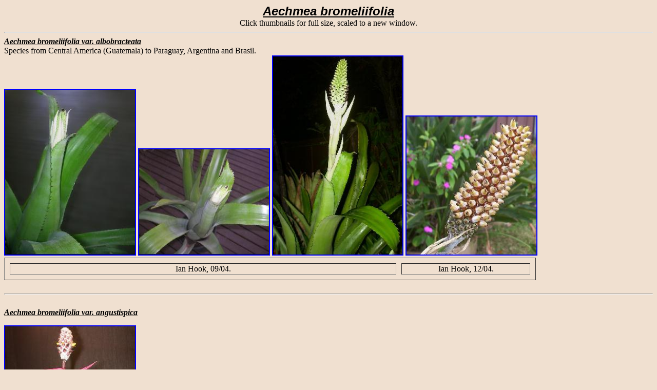

--- FILE ---
content_type: text/html
request_url: http://bromeliad.org.au/pictures/Aechmea/bromeliifolia.htm
body_size: 38521
content:
<!DOCTYPE HTML PUBLIC "-//W3C//DTD HTML 3.2//EN">
<HTML>
<HEAD>
<TITLE>Bromeliads in Australia - bromeliifolia</TITLE>
</HEAD>

<BODY BGCOLOR="#F0E0D0" TEXT="#000000" LINK="#0000FF" VLINK="#008000" ALINK="#FF0000">
<BASE TARGET="new">
<FONT SIZE="+2" FACE="Arial">

<CENTER><B><I><U>Aechmea bromeliifolia</U></I></B><BR></FONT>
Click thumbnails for full size, scaled to a new window.</CENTER><HR>

<B><I><U>Aechmea bromeliifolia var. albobracteata</U></I></B><BR>
Species from Central America (Guatemala) to Paraguay, Argentina and Brasil.<BR>

<A HREF="bromeliifolia_b.jpg"><IMG SRC="bromeliifoliab.jpg" WIDTH=20% BORDER=2></A>
<A HREF="bromeliifolia_d.jpg"><IMG SRC="bromeliifoliad.jpg" WIDTH=20% BORDER=2></A>
<A HREF="bromeliifolia_g.jpg"><IMG SRC="bromeliifoliag.jpg" WIDTH=20% BORDER=2></A>
<A HREF="bromeliifolia_h.jpg"><IMG SRC="bromeliifoliah.jpg" WIDTH=20% BORDER=2></A>
<Table cellspacing=10 width=82% BORDER=1><TR>
<TD width=75%><CENTER>Ian Hook, 09/04.</TD>
<TD width=25%><CENTER>Ian Hook, 12/04.</TD>
</TR></TABLE><BR><HR><BR>

<B><I><U>Aechmea bromeliifolia<I> var. </I>angustispica</U></I></B><P>
<A HREF="bromeliifoliaVangustispica_a.jpg"><IMG SRC="bromeliifoliaVangustispicaa.jpg" WIDTH=20% BORDER=2></A>
<Table cellspacing=10 width=21% BORDER=1><TR>
<TD width=100%><CENTER>Ian Hook 08/05.</TD>
</TR></TABLE><BR>

<HR><BR>

<B><I>Aechmea bromeliifolia</I> (Rudge) Baker, in Bentham & Hooker f., Gen. pl. 3: 664. 1883. by De Faria, Wendt & Brown in Bot Journ. Linn. Soc. 162: 10-18. 2010</B><BR>
(Butcher 2010 – the transfer of  <I>A. lagenaria</I> from synonymy under <I>A. lamarchei</I> to <I>A. bromeliifolia</I> seems a strange move simply because this is said to have floral bracts "membranaceis nec incrassatis" which is a factor not even addressed by these authors. The same non logic applies to their treatment of <I>A. lamarchei</I>!)
HERB epiphytic, rupicolous or terrestrial, 50.5-100 cm high.<BR>
ROSETTE funnelform or tubular, with 15-20 leaves.<BR>
LEAF SHEATHS 13.5-34.5 x 4-15.5 cm, elliptic to narrow-elliptic.<BR>
LEAF BLADES 26.5-85.5 x 3-8 cm,	linear or lanceolate, apex obtuse or acute, apiculate, margins serrate or sparsely serrate.<BR>
INFLORESCENCE with spike 4.5-13 x 2-4 cm;<BR>
peduncle 40.5-90 cm long, white lanate;<BR>
peduncle bracts imbricate or subdense, erect or divergent toward the apex of the peduncle, entire, 8-17.5 x 1.5-2.5 cm, apex acuminate.<BR>
FLOWERS 1.4 - 1.6 cm long.<BR>
FLORAL BRACTS 8-11 x 14-16 mm, depressed ovate, shorter than the sepals, coriaceous, white lanate, apex truncate or truncate-emarginate, muticous.<BR>
SEPALS 5-8 x 5-7 mm, symmetric to slightly asymmetric, connate to the middle, white lanuginose, apex emarginate, muticous.<BR>
PETALS 11-12 x 4-5 mm, spatulate, apex emarginate, erect or slightly divergent; fimbriate ligulae at distal end of the lateral folds.<BR>
STAMENS with filaments 6.5-8 mm long;<BR>
anthers 3-4 mm long.<BR>
STIGMA c. 1 mm long.<BR>
OVARY c. 4 mm long, bearing a short epigynous tube; ovules c. 0.5 mm long.<BR>
FRUITS greenish; seeds c. 4 mm long, pale brown.<P>

<B><I>Aechmea bromeliifolia</I> var. <I>bromeliifolia</I></B><BR>
Type: Guiana Francesa, s.d., Martin s.n. (Holotype BM! photo).<BR>
Basionym: <I>Tillandsia bromeliaefolia</I> Rudge, Pl. Guian. 32, t. 50. 1807.<BR>
= <I>Macrochordion bromeliifolia</I> (Rudge) Beer in L.B.Sm. & WJ.Kress, Phytologia 66(1): 77. 1989. H.E. Luther & E. Sieff, Selbyana 15(1): 65. 1994, pro syn.<BR>
= <I>Aechmea lagenaria</I> Mez, in Martius, Eichler & Urbain, Fl. Bras. 3(3): 372. 1892. Type: Brazil, viii.1884, Morren Hortus s. n. (Holotype LG! photo), syn. nov.<BR>
= <I>Aechmea bromeliifolia</I> var. <I>angustispica</I> Philcox, Kew Bull. 47(2): 268, 270. 1992. Type: Brazil, Bahia, 27.5 km south-east de Morro do Chapeu, on road to Mundo Novo, i.1977, Storr 145 (Holotype CEPEC!, Isotype K! photo), syn. nov.<BR>
Plus from S&D<BR>
<I>Bromelia melanantha</I> Ker, Bot. Reg. 9: pl. 766. 1824. Type. Trinidad, Lambert Hortus s n (n v), or by description and plate.<BR>
<I>Billbergia clavata</I> Lindley, Bot. Reg. 13: sub pl. 1068. 1827; nomen illegitimum, substitute for <I>Bromelia melanantha</I> Ker.<BR>
<I>Bromelia tinctoria</I> Martius in Spix & Martius, Reise in Brasilien 2: 554. 1828. Type. Contendas, Minas Gerais, Brazil, Martius s n (M, photo US), 1818.
<I>Tillandsia vestita</I> Willdenow ex Schultes filius in Roemer & Schultes, Syst. 7(2): 1228. 1830. Type. Para, Brazil, Hoffmannsegg s n (B).<BR>
<I>Billbergia tinctoria</I> (Martius) Martius ex Schultes filius in Roemer & Schultes, Syst. 7(2): 1256. 1830.<BR>
<I>Macrochordion tinctorium</I> (Martius) Vriese, Jaarb. Nederl. Maatsch. Tuinb. for 1853: 14. 1853.<BR>
<I>Aechmea melanacanta</I> Vriese, Tuinb.-Fl. 1: 356.1854.<BR>
<I>Macrochordium melananthum</I> (Ker) Beer, Bromel. 146. 1856.<BR>
<I>Macrochordium bromeliaefolium</I> (Rudge) Beer, Bromel. 146. 1856.<BR>
<I>Macrochordium pulchrum</I> Beer, Bromel. 147. 1856. Type. Paris Hortus s n (B, photo B 1192/30).<BR>
<I>Macrochordium strictum</I> Beer, Bromel. 147. 1856. Type. Beer Hortus s n (B ? n v), or description.<BR>
<I>Macrochordium macracanthum</I> Regel, Gartentlora 35: 297. 1886. Type. Brazil, Glaziou in Petrograd Hortus s n (LE ? n v), or description and plate.<BR>
<I>Aechmea conspicuiarmata</I> Baker, Handb. Bromel. 67. 1889; substitute name for <I>Macrochordium macracanthum</I> Regel, non <I>Aechmea macracantha</I> Brongniart ex LeBele, 1880.<BR>
<I>Aechmea macroneottia</I> Baker, Handb. Bromel. 68. 1889. Type. Goias to Cuiaba, Central Brazil, Weddell s n (P).<BR>
<I>Aechmea tinctoria</I> (Martius) Mez, Mart. Fl. Bras. 3(3): 373. 1892.<BR>
<I>Aechmea pulchra</I> (Beer) Mez, Mart. Fl. Bras. 3(3): 374. 1892.<BR>
<I>Hoiriri bromeliaefolia</I> (Rudge) Kuntze, Rev. Gen. 3(3): 303. 1898.<BR>
<I>Nidularium macracanthum</I> Durand & Jackson, Ind. Kew Suppl. 1: 293. 1903; error for <I>Macrochordium macracanthum</I> Regel.<BR>
<I>Aechmea eriostachya</I> Ule, Bot. Jahrb. 42: 197. 1908. Type. Maracas, Bahia, Brazil, Ule 7028 (B, photo F 11312), Sep 1906.<BR>
<I>Aechmea ellipsoidea</I> Rusby, Mem. N. Y. Bot. Gard. 7: 212.1927. Type. Asunto, Sur Yungas, La Paz, Bolivia, 0. E. White 633 (NY).<BR>
<I>Aechmea bromeliifolia</I> var <I>renaudii</I> Mez, Pflanzenreich IV. 32: 166. 1935; nomen.<BR>
<I>Aechmea bromeliifotia</I> var <I>rubra</I> M. B. Foster, Bromel. Soc. Bull. 12: 34. 1962. Type. Conceicao, Minas Gerais, Brazil, Foster 629 (US), 12 Ju1 1940.<P>

LEAF SHEATHS with adaxial surface vinaceous or purpureous, abaxial surface green or sometimes reddish.<BR>
LEAF BLADES concolorous green or concolorous reddish, sometimes with abaxial surface reddish and adaxial surface green, margins serrate or sparsely serrate; spines black or sometimes reddish, 0.3-1 cm long.<BR>
INFLORESCENCE with peduncle vinaceous or dark purple; peduncle bracts pink.<BR>
FLORAL BRACTS vinaceous or purplish.<BR>
SEPALS green or yellow-greenish.<BR>
PETALS yellow or yellow-greenish.<P>

<B>Distribution and habitat:</B> <I>Aechmea bromeliifolia</I> var. <I>bromeliifolia</I> occurs from Central America (Mexico, Guatemala, El Salvador and Honduras), to northwest of South America (Guianas, Suriname, Trinidad and Tobago, Venezuela, Colombia, Peru, Bolivia) and Brazil (Maranhao, Ceara, Bahia, Minas Gerais, Sao Paulo, Tocantins, Goids, Mato Grosso, Amapa, Roraima, Pard, Amazonas and Rondonia states and in Distrito Federal (Fig. 6).<BR>
It grows at 140-1700 m altitude, in Amazonian <I>campinas</I> and <I>terra firme</I> forests, semi-deciduous forests, savannas (<I>cerrados</I>), rocky grasslands (<I>campos rupestres</I>) and <I>caatinga</I> vegetation.<BR>
<B>Conservation status:</B> Least Concern (IUCN, 2001).<BR>
<B>Notes:</B> With one of the widest geographical distributions within Bromelioideae, <I>A. bromeliifolia</I> var. <I>bromeliifolia</I> is the best represented taxon of the complex in herbarium collections. This taxon also presents an extensive list of synonyms. Here, we kept the 14 taxonomic synonyms considered by Smith & Downs (1979) and propose two more: <I>A. bromeliifolia</I> var. <I>angustispica</I> (see previous discussion) and <I>A. lagenaria</I> (a synonym of <I>A. lamarchei</I> prior to this study). This last is justified because <I>A. lagenaria</I> shows many typical characters of <I>A. bromeliifolia</I> (e.g. leaf spines > 3 mm and truncate floral bracts) that are not founded in <I>A. lamarchei</I>. Despite the great morphological variation of some vegetative structures (e.g. rosette and leaf shape), <I>A. bromeliifolia</I> var. <I>bromeliifolia</I> is delimited by a set of reproductive characters, including flowers 1.4-1.6 cm long, densely lanate, depressed ovate floral bracts, with truncate or truncate emarginate apices and yellow petals with fimbriate ligulae at the distal end of the lateral folds (Fig. 5B, C, E). This species also resembles <I>A. triangularis</I> in having leaf spines ≥ 3 cm, emarginate, symmetric to slightly asymmetric sepals, connate to the middle, and spatulate petals with emarginated apices (Fig. 5D, E).<P>

<B><I>Aechmea bromeliifolia</I> var. <I>albobracteata</I> Philcox, Ashingtonia 1(8): 92. 1974 (Fig. 10E, F)</B><BR>
Type: Brazil, Mato Grosso, 1 km E do km 264, estrada Xavantina-Cachimbo, 12°49'S, 51°46'W, 21.iii.1968, Philcox & Ferreira 4605 (Holotype K! photo).<BR>
LEAF SHEATHS with adaxial surface vinaceous or purpureous, abaxial surface green.<BR>
LEAF BLADES concolorous green, margins serrate; spines black, 3-6 mm long.<BR>
INFLORESCENCE with peduncle green; peduncle bracts white.<BR>
FLORAL BRACTS green.<BR>
SEPALS green.<BR>
PETALS yellow greenish.<BR>
<B>Distribution and habitat:</B> <I>Aechmea bromeliifolia</I> var. <I>albobracteata</I> occurs from Argentina and Paraguay to central, south and south-eastern Brazil, in Mato Grosso, Mato Grosso do Sul, Minas Gerais, Sao Paulo and Parana states (Fig. 6). It grows at 100-900 m altitude, in semi-deciduous forest, <I>cerrados</I> and <I>campos rupestres</I>.<BR>
Conservation status: Least Concern (IUCN, 2001).<BR>
<B>Notes:</B> In the taxonomic treatment for Aechmea subgenus <I>Macrochordion</I>, Smith & Downs (1979) disregarded the relevance of white peduncle bracts for the recognition of <I>A. bromeliifolia</I> var. <I>albobracteata</I>, and this type specimen was included in the list of examined material for <I>A. bromeliifolia</I> var. <I>bromeliifolia</I>. Almost all herbarium material listed as <I>A. bromeliifolia</I> var. <I>albobracteata</I> in this study was previously identified as var. <I>bromeliifolia</I>. In revising specimen identifications, besides the colour of the peduncle bracts, we also considered information about peduncle and floral bract coloration and the geographical origin of the specimen.<P>

<B><I>Aechmea bromeliifolia</I> (Rudge) Baker in Bentham & Hooker filius, Gen. Pl. 3: 664. 1883.</B><BR>
<I>Tillandsia bromeliaefolia</I> Rudge, Pl. Guian. 32, pl. 50. 1807.<BR>
<I>Bromelia melanantha</I> Ker, Bot. Reg. 9: pl. 766. 1824. Type. Trinidad, Lambert Hortus s n (n v), or by description and plate.<BR>
<I>Billbergia clavata</I> Lindley, Bot. Reg. 13: sub pl. 1068. 1827; nomen illegitimum, substitute for <I>Bromelia melanantha</I> Ker.<BR>
<I>Bromelia tinctoria</I> Martius in Spix & Martius, Reise in Brasilien 2: 554. 1828. Type. Contendas, Minas Gerais, Brazil, Martius s n (M, photo US), 1818.<BR>
<I>Tillandsia vestita</I> Willdenow ex Schultes filius in Roemer & Schultes, Syst. 7(2): 1228. 1830. Type. Para, Brazil, Hoffmannsegg s n (B).<BR>
<I>Billbergia tinctoria</I> (Martius) Martius ex Schultes filius in Roemer & Schultes, Syst. 7(2): 1256. 1830.<BR>
<I>Macrochordion tinctorium</I> (Martius) Vriese, Jaarb. Nederl. Maatsch. Tuinb. for 1853: 14. 1853.<BR>
<I>Aechmea melanacanta</I> Vriese, Tuinb.-Fl. 1: 356. 1854.<BR>
<I>Macrochordium melananthum</I> (Ker) Beer, Bromel. 146. 1856.<BR>
<I>Macrochordium bromeliaefolium</I> (Rudge) Beer, Bromel. 146. 1856.<BR>
<I>Macrochordium pulchrum</I> Beer, Bromel. 147. 1856. Type. Paris Hortus s n (B, photo B 1192/30).<BR>
<I>Macrochordium strictum</I> Beer, Bromel. 147. 1856. Type. Beer Hortus s n (B ? n v), or description.<BR>
<I>Macrochordium macracanthum</I> Regel, Gartentlora 35: 297. 1886. Type. Brazil, Glaziou in Petrograd Hortus s n (LE ? n v), or description and plate.<BR>
<I>Aechmea conspicuiarmata</I> Baker, Handb. Bromel. 67. 1889; substitute name for <I>Macrochordium macracanthum</I> Regel, non <I>Aechmea macracantha</I> Brongniart ex LeBele, 1880.<BR>
<I>Aechmea macroneottia</I> Baker, Handb. Bromel. 68. 1889. Type. Goias to Cuiaba, Central Brazil, Weddell s n (P).<BR>
<I>Aechmea tinctoria</I> (Martius) Mez, Mart. Fl. Bras. 3(3): 373. 1892.<BR>
<I>Aechmea pulchra</I> (Beer) Mez, Mart. Fl. Bras. 3(3): 374. 1892.<BR>
<I>Hoiriri bromeliaefolia</I> (Rudge) Kuntze, Rev. Gen. 3(3): 303. 1898.<BR>
<I>Nidularium macracanthum</I> Durand & Jackson, Ind. Kew Suppl. 1: 293. 1903; error for <I>Macrochordium macracanthum</I> Regel.<BR>
<I>Aechmea eriostachya</I> Ule, Bot. Jahrb. 42: 197. 1908. Type. Maracas, Bahia, Brazil, Ule 7028 (B, photo F 11312), Sep 1906.<BR>
<I>Aechmea ellipsoidea</I> Rusby, Mem. N. Y. Bot. Gard. 7: 212.1927. Type. Asunto, Sur Yungas, La Paz, Bolivia, 0. E. White 633 (NY).<BR>
<I>Aechmea bromeliifolia</I> var <I>renaudii</I> Mez, Pflanzenreich IV. 32: 166. 1935; nomen.<BR>
<I>Aechmea bromeliifotia</I> var <I>rubra</I> M. B. Foster, Bromel. Soc. Bull. 12: 34. 1962. Type. Conceicao, Minas Gerais, Brazil, Foster 629 (US), 12 Ju1 1940.<P>

Desc from S&D<BR>
<B>Plant</B> 7-9 dm high.<BR>
<B>Leaves</B> 12-20 in a tubular rosette, 6-12 dm long, covered with a membrane of white coalesced scales;<BR>
<B>Sheaths</B> ovate to elliptic-oblong, 1-3 dm long, usually much broader than the blade and very distinct, entire or with a few teeth toward the apex;<BR>
<B>Blades</B> ligulate, very variable, from acuminate to naturally rounded apiculate even on the same plant or rounded-emarginate by decay of the point, 4-9 cm wide, green or rarely red, concolorous, laxly serrate with antrorse spines to 1 cm long.<BR>
<B>Scape</B> erect, stout, densely white-lanate;<BR>
<B>Scape-bracts</B> lance-ovate, acute, entire, thin, densely and finely pale-lepidote, the upper ones densely imbricate, the lower sometimes a little shorter than the internodes.<BR>
<B>Inflorescence</B> simple, densely spicate, fertile throughout, ellipsoid or cylindric, to 15 cm long, 3-4 cm in diameter, densely white lanate with only the petals exposed at first.<BR>
<B>Floral bracts</B> broader than long, truncate, thick, coriaceous, 2-keeled, enfolding the ovary, much shorter than the sepals.<BR>
<B>Sepals</B> suborbicular, 7 mm long, coriaceous, equally short-connate;<BR>
<B>Petals</B> erect, oblong, emarginate, 15 mm long, greenish yellow, soon turning black, bearing 2 fimbriate scales well above the base;<BR>
<B>Ovary</B> tomentose; placentae apical; ovules long-caudate.<BR>
<B>Type.</B> Martin s n (holotype, BM; photo GH), French Guiana.<BR>
<B>Distribution.</B> Epiphytic, saxicolous, and terrestrial, from near sea level to 1585 m alt, Central America to Argentina.<BR>
GUATEMALA. Peten: Uaxactun, 1931, Bartlett 12338 (MICH); 12786 (MICH); Yaxha to Remate, Jun 1933, Lundell 4275 (MICH); Tikal, 1959, Lundell 15624 (LL, US); 16110 (LL, US). BRITISH HONDURAS. El Cayo: Mountain Pine Ridge, 7 May 1931, Bartlett 13053 (MICH). HONDURAS. Morazan: Las Mesas, 28 Feb 1947, L. 0. Williams & Molina 12122 (EAP, US). El Paraiso: Ojo de Agua, 27 Feb 1947, Standley 4720 (F). COLOMBIA. Magdalena: Pueblo Bello, Sierra Nevada de Santa Marta, Aug 1946, Foster & Smith 1465 (GH). Meta: Sierra Macarena, 25 Nov 1949, Philipson, Idrobo & Fernandez 1570(BM); 26 Dec 1949, Philipson & Idrobo 1948 (BM, US); Rio Guejar to Cano Gaupayita, Dec 1950. Idrobo & Schultes 779 (COL); Renjifo Massif, Sierra Macarena, 1950-51, Idrobo & Schultes 925 (COL, US). VENEZUELA. Distrito Federal: Caracas, Dec 1935, Pittier 13653 (US, VEN). Aragua. Colonia Tovar, 1854-55, Fendler 1352 (GH); Maracay, 1933, C. Vogl 1062 (M). Zulia: Machiques to Colon, 22 Aug 1967, Steyermark & Fernandez 99591 (VEN). Apure: San Camilo, 30 Mar 1968, Steyermark, Bunting & Blanco 101619 (VEN). Bolivar: Salto de Auraima, Rio Paragua, 10 Apr 1943, Killip 37339 (GH, US); Ptari-tepui, Nov 1944, Steyermark s n (GH); Salto Hacha, Rio Carrao, upper Rio Caroni, 6° 15' N, 62° 51' W, Mar 1954, Cardona 2890 (US); El Palmar, Sierra Imataca, 12 Dec 1960, Steyermark 87984 (NY, US, VEN); Miamo, Hato de Nuria, 25 Jan 1961, Steyermark 88852 (NY, US, VEN); km 147 south of El Dorado, 21 Dec 1970, Steyermark & Dunsterville 104194 (US, VEN). Amazonas: Cerro Cipapo (Paraque), 2 Feb 1949, Maguire & Politi 28786 (NY , US); Santa Cruz, Rio Atavi on Rio Atabapo, 9 Sep 1960, Foldats 3821 (VEN). TRINIDAD. Aripo, 8 Apr 1869, Trinidad Botanic Garden 2002 (TRIN); 12 Sep 1873, 698 (TRIN); Arima, Apr 1874, Kuntze 988 (NY, US); Carapichaima, 23 Mar 1892, Alexander s n (GH, TRIN); Balandra, St. Andrew, Mar 1922, Freeman s n (TRIN); Quare Reservoir, Valencia, 11 May 1933, Broadway s n (GH); Sangre Grande, 9 May 1955, Aitken & Downs s n (US). GUYANA. Schomburgk 1025 (K). Demerara: upper Demerara River, 1887, Jenman 4056 (BRG, K); 4153 (NY). Berbice: Maperma Creek, Corentyne River, Sep 1879, im Thurn s n (K). Essequibo, upper Mazaruni River: Kamakusa, 1922, Leng 385 (NY); Partang River mouth, 23 Jun 1960, Maguire 45905 (NY, US). SURINAME: Cottica, Lawa River, Versteeg 280 (U); upper Tapahoni River, Versteeg 607 (U); upper Gran River, Hulk 207 (U); upper Coppename River, Boon 1230 (U); Tafelberg, Geyskes 972 (U); Maguire 24276 (NY); upper Tangimama River, Mennega 487 (U); Wilhelmina Mountains, Stahel 7125 (U); Ju11963, Maguire et al 53996 (NY); 54258 (NY); 54333 (NY); 29 Aug 1963, Irwin et al 55153 (NY, US); Martin Cree, Maratakka River, Stahel & Gonggryp 231 (U); Wonotobo, Rombouts 103 (U); Paramaribo, 2 Oct 1948, Foster 2388 (US); Mapane Creek, Suriname River, 1953, Lindeman 4485 (U, US); 16 Jan 1961, Kramer & Hekking 2668 (U). FRENCH GUIANA. Poiteau s n (K); Mount Trois Pitons, Oldeman B-2622 (P). PERU. Huanuco: Rio Pachitea, Oct 1942, Sandeman 3473 (K). BOLIVIA. La Paz, Sur Yungas: San Bartolome, Calisaya, Ju11939, Krukoff 10248 (GH, NY). Santa Cruz, Chiquitos: Santiago, 3 Sep 1942, Cutler 7035 (GH). BRAZIL. Amazonas: Rio Xiborem, Luetzelburg 22013 (M); Manaus, 17 Apr 1963, Rodrigues & Coelho 13966 (INPA, US); 19 Dec 1966, Prance et al 3736 (NY); Rio Brancinho mouth, Rio Cuieras, Rio Negro basin, 29 Sep 1971, Prance et al 15038 (NY); Rio Cunhua, 6° 43' S, 66° 47' W, 28 Nov 1971, Prance et al 16471 (NY). Rondonia: Nova Vida to Porto Velho, 20 Sep 1962, Duarte 7028 (RB); Guajara-Mirim to Abuna, 5 Aug 1968, Prance et al 6799 (NY); Santa Barbara, Porto Velho to Cuiaba, 14 Aug 1968, Prance & Ramos 6931 (INPA, NY, US). Amapa: Porto Platon to Macapa, 18 Sep 1961, Pires, Rodrigues & Irvine 51090 (NY). Para: Rio Capim, 4 Jul1897 , Huber s n (MG); upper Rio Cupari, Rio Xingu to Rio Tapajos, Sep 1931, Krukoff 1222 (NY); Portel, Rio Pracajai, 27 Oct 1955, L. Williams & Silva 18252a (IAN); 16 Sep 1956, Froes 32724 (IAN); Serra do Cachimbo, 18 Dec 1956, Pires et al 6448 (IAN); Vigia, Mar 1957, Damasceno 1 (IAN); Breves, 1957, Pires & Silva 6683 (IAN); km 33 Para-Brasilia, 4 Dec 1959, Oliveira 214 (IAN); Ilha de Breu, 2° 37' S, 50° 38' W, 1965, Prance, Pennington & Silva 1409 (NY); Monte Dourado to Caracuru, Rio Jari, 11 Nov 1967, Oliveira 3594 (NY). Ceara: Jaquara, Serra de Araripe, 11 Feb 1935, Luetzelburg 26461 (M); Crato, 20 Oct 1958, Lima 58-3267 (IPA). Paraiba: Serra da Viracao, Luetzelburg s n (! Mez). Bahia: Toca da Onca, Jun 1915, Rose & Russell 20108 (US); Maracas, 19 Oct 1948, Foster 2465 (US). Minas Gerais: Caldas, 1869, Regnell III-1255 in part (US); III-1726 (B, S); Serra do Cipo, May 1933, Costa 34 (R); Conselheiro Matta-Rodeador, Jun 1934, Brade 13971 (RB); Ouro Branco, 28 Jul1937 , Castellanos s n (GH); Paraopeba, 10 Aug 1956, Heringer 5328 (UB, US); 10 Oct 1959, 9505 (UB, US); Carmo, Ituiutaba, 16 Sep 1956, Macedo 2591 (US); Gouveia, 11 Apr 1973, Anderson et al 8634 (NY, UB, US); Grao Mogul, 20 Feb 1969, 1rwin et al 23608 (NY, UB, US); Chapada dos Veadeiros, Mar 1969, Irwin et al 24634 (NY, UB, US); Sete Lagoas, 26 Aug 1969, J. B. Si/va 350 (IPEACO, US); Joaquim Felicio, 10 Mar 1970, Irwin et al 27369 (NY, UB, US). Goias: Filadelfia, Serra de Mamoneira, 5 Aug 1964, Prance & Silva 58571 (NY, US); Chapada dos Veadeiros, 14° S, 47' W, 22 Oct 1965, Irwin et al 9516 (NY, UB, US); Mar 1969, 24633 (NY, UB, US); 6 May 1966, Heringer 11096 (HB); 17 Mar 1973, Anderson 7347 (NY); Goias Velho, Serra Dourada, 10 May 1973, Anderson 10014 (NY , UB, US). Distrito Federal: Lagoa Paranoa, 17 Sep 1965, Irwin et al 8401 (NY); Brasilia, 1 Oct 1965, Irwin et al 8861 (NY, UB, US); 14 May 1966, 15835 (NY, UB, US). Mato Grosso: Sao Luiz de Caceres, Sep 1908, Hoehne in Rondon 383 (R); 439 (R); Sep 1911, 4723 (R); 4724 (R); Quia, 18 May 1894, Lindman A-3521-1/2 (S); Camizao, 24 Sep 1940, Foster 1090 (US); Sao Felix, 26 Ju11968, Richards 6523 (K, US); Base Camp, Xavantina to Cachimbo, 12° 49' S, 51° 46' W, 15 Dec 1967, Philcox, Vereira & Bertoldo 3538 (K); Mar 1968, Philcox & Fereira 4526 (K); 4605 (K). Sao Paulo: Campinas, 20 Jan 1875, Mosen 3929 (S); Pinheiros, Ju11885, Loefgren in G. & G. de S. Paulo 2590 (SP); Sao Paulo, 3 Feb 1929, L. B. Smith & Kuhlmann 1801 (F, GH); Aug 1939, Foster 342 (GH, US); sd, Kruse s n (SP); Pickel 4629 (SP); Itapura, 29 Sep 1940, Foster 1099 (GH, US); Padua Salles, 19 Ju11955, Handro 506 (SP, US); Brotas, 16 Jun 1961, Eiten et al 2956 (SP, US); Botucatu, 22 Dec 1970, Gottsberger 882 (US). Parana: Vila Velha, Ponta Grossa, 19 Dec 1903, Dusen 2799 (R); Serrinha, 22 Oct 1908, Dusen 7024 (S); Jaguariaiva, 26 Oct 1910, Dusen 10779 (S, US); 15 Aug 1914, 15446 (S); 18 Nov 1914, 16072 (GH, S, US); 27 Aug 1939, Foster 409 (GH, R, US); M. Kuhlmann s n (SP, US); Senges, 10 Sep 1959, Hatschbach 6318 (MBM, US); Guaratuba, 30 Jul 1972, Hatschbach 29834 (MBM, US). Santa Catarina: Itapiranga, 18 Oct 1964, L. B. Smith & Reitz 12690 (US). PARAGUAY. Cosme, Villa Rica to Caaguazu, Mar 1876, Balansa 706 (P); Rio Chololo, Cordillera de Peribebuy, 15 Sep 1883, Balansa 4748 (P); Pirapo, 6 Aug 1893, Lindman A-1893 (S); Riacho Negro, El Chaco, 14 Sep 1893, Lindman A-2155 (S); Villa Rica, 1929, Jorgensen 3961 (US). ARGENTINA. Corrientes, Ituzaingo: Puerto Mora, 11 Dec 1973, Krapovickas et al 24279 (CTES, US). Misiones: Posadas, 28 Nov 1907, Ekman 1211 (S); Iguazu, Jul 1942,  Perez Moreau s n (BA); 14 May 1951, Cabrera, Corte & Gebhard 179 (LP).<P>

<B>Local name.</B> Pina del monte (Peru); gravata, gravata de pau (Brazil).<P>


<B><I>Aechmea bromeliifolia</I> (Rudge) Baker var. <I>albobracteata</I> Philcox, Ashingtonia. 1(8): 92. Sept. 1974</B><BR>
A var. <I>bromeliifolia</I> scapi bracteis albis, foliis latissimis, nec longitrorsum plicatis, foliis interioribus manifeste erectis et cisterna efficientibus differt.<BR>
"Differs from type by :<BR>
Scape bracts white<BR>
Leaves very wide, not folded lengthwise, the inside ones clearly erect and forming a reservoir."<P>
<B>Type:</B> Philcox & Ferreira 4605 (K, holotype).Brazil. Mato Grosso: forest border with wet campo grassland, 1 km. E. of  km. 264, Xavantina to Cachimbo road, 21.3.1968.<P> 

My work with the Royal Society/Royal Geographic Society Expedition to Mato Grosso, Brazil in 1967-68 included collecting bromeliads to increase the living collections at Kew. The plant mentioned above was collected in reasonably dense wet forest and at the time I considered the scape bracts to be lacking in red pigmentation possibly due to the small amount of light available to the plant. After removal of the inflorescence for a dried herbarium specimen, the original plant was safely sent to Kew where it has been grown and propagated successfully in full light for the past five years. There has been no change in the colour of the bracts to resemble those of the typical variety and it is clearly taxonomically distinct. This fact, together with the appearance of the leaves which are flatter than in var. <I>bromeliifolia</I>, not becoming folded lengthwise and with the inner ones forming a distinct cistern, has decided me to describe this plant as representing a new variety.<P>

<B><I>Aechmea bromeliifolia</I> (Rudge) Baker var. <I>angustispica</I> Philcox , Kew Bull. 47: 268, 270. 1992.</B><BR>
A varietate typica foliis supra fuscioribus atroviridibus nitentibus lepidotis sed squamis nec coalitis nec superficiem totam obtegentibus, inflorescentia anguste conica floribus perflavis.post anthesin atris differt.<BR>
"Differs from type in :<BR>
<B>Leaves</B> upper surface brownish dark green, shiny lepidote<BR>
<B>Scales</B> not joined together, not totally covering the upper surface<BR>
<B>Inflorescence</B> narrow conical<BR>
<B>Flowers</B> pale all over, black after anthesis"<BR>
<B>Typus:</B> Brazil, Storr 145A (holotypus CEPEC; isotypus K).<BR>
<B>Leaves</B> 60- 90 cm long, up to 6.5 cm wide;<BR>
<B>Lamina</B> ligulate, widely channelled, laxly spinose with spines at maturity up to 1.2 cm long, antrorse, with main body of spine parallel to margin, sparsely verrucose above, dark green, glossy, scales not coalesced, denser beneath.<BR>
<B>Inflorescence</B> to 11 x 2 cm, narrowly conical.<BR>
<B>Scape bracts</B> bright pink.<BR>
<B>Inflorescence</B> bracts pale green, pink-tipped.<BR>
<B>Sepals</B> pale yellow.<BR>
<B>Petals</B> strong dark yellow, turning black after anthesis.<BR>
<B>Type:</B> Storr  145A (holotype CEPEC; isotype K)  BRAZIL. Bahia: 27.5 km SE of Morro do Chapeu on road to Mundo Novo, Jan. 1977.<P>

The above description was prepared from a specimen which flowered in the Royal Botanic Gardens, Kew, December 1979, and which is now deposited in the herbaria at CEPEC and Kew.<BR>

<B><I>Bromelia melanantha</I> Ker, Bot. Reg. 9: pl. 766. 1824. Type. Trinidad, Lambert Hortus s n (n v), or by description and plate.</B><BR>
Black flowered Bromelia<BR>
Hexandria Monogynia Nat. Ord. <I>Bromeliae</I>, Jussieu gen.49. Div. II. Germen inferum Bromelia Supra vol. 3. 203.<BR>
<I>B. melanantha</I>, ebracteata? foliis ligulato-oblongis caesiis spinanigra ciliatiacuspidato-obtusis, spica obeso-strobiliformi hexasticha? distanter laxata, verticillis trifloris alternis floribus rigidis fundo lana immerso, calyce trialato<P>

We were supplied with the plant for our drawing by Mr. Lambert, who received the seed of it from Trinidad.<BR>
Leaves many, radical, surrounding the crown of the roots in alternate order, ligularly oblong, a foot or more high, and more than two inches broad, blueish grey, slightly involute, obtuse, with a largish terminal spine, black like the others at the edge, which are cartilaginous, bowed upwards, and smaller, covered underneath with narrow close-set silvery white lines formed of minute scurfy scales, imbricately fascicled below and faintly purple at the inner side, outer ones generally more or less revolute, inner ones straighter, gradually higher, but all are overtopped by the flower-spike. Scape simple, cylindrical, scarcely thicker than the tube of a swan-quill, central, even with the leaves, white and woolly, upright, forming a club with the inflorescence, beset on all sides quite up to the spike by thin light brown membranous darker-nerved spathe-like longly lanceolate finely tapered loosely imbricated wideset flowerless bractes. Spike strobiliform, oblong, obtuse (two inches long or more?),twice the diameter of a man's thumb, disposed in six? widish-set rows, woolly; flowers bracteless? sessile, prejecting, about half an inch long, tubular, loosely arranged in whorls of threes, alternate in relation to a six-ranked order, immerged at the base in the wool of the scape. Germen short, with nearly the same circumference as the calyx, scariose, green, transparent, cylindrical, with three short vertical wings formed by its compressed taper-edged angles, marked with darker veins reticulately confluent at the base, many-seeded, white-woolled at the upper part; ovules in several-fold order, imbricated upwards, ovately oblong, fixed to the inner corners of the cell by a somewhat clubbed diaphonous thick succulent strophiola or umbilical pedicle. Calyx continuous with the germen, pale green, roundly three-cornered; leaflets three, thick, hard, fleshy, converging into a short tube and deeply imbricated at their sides, downy white on the outside. Petals 3, of a black purle colour, stiff, straight, erectly convergent, about a third longer than the calyx, with a linearly oblong involutely hollowed lamina truncately retuse and eroded at the top, and a broad short unguis of the same colour and crowned across the top on the inside by a curled fringe of the same colour. Stamens enclosed, upright, three alternate ones shorter, with filaments much shorter than the anther, and inserted at the top of the unguis, the three others with slenderer longer filaments inserted at the thickened summit of the germen; anthers linearly long, pale, turned inwards, upright, moveable, suspended by their back to the fine pointed top of the filament. Style upright, enclosed, of the colour of the filaments; stigmata three, widened into a lobular form, short, sooner or later united by twisting.<P>

From Mez 1935<BR>
Sepala libera.<BR>
+ Inflorescentia apice late obtusa => 126. <I>Ae. lagenaria</I><BR>
++ Inflorcscentia apicem versus attenuata.<BR>
Flores flavescenti-virentes; folia haud petiolata.<BR>
* Foliorum spinae 4mm vel ultra longae. => 127. <I>Ae. tinctoria</I>.<BR>
** Foliorum spinae 1 mm longae => 128. <I>Ae. pulchra</I>.<P>

<B>126. <I>Ae. lagenaria</I> Mez in Mart. Fl. Brasil. III. 3. (1892) 872.</B><BR>
<I>Macrochordium lagenarium</I> Morr. ex Mez, l. c.<BR>
Folia linearia, apice bene acuta et in mucronem angustatum, herbaceum desinentia, margine spinis atris maximis usque ad l mm longis dense armata, ad 0.8 m longa et 38 mm lata, haud vittata. vaginae scapales integerrimae. Inflorescentia submultiflora, simplicissima, perdense cylindrica spicata, apice rotundata, subellipsoidea, ad 55 mm longa et 30 mm diam. metiens; bracteis depresse reniformibus, apice truncatis, haud duplicimarginatis, perdense tomentosis, ad 4.5 mm longis et 10 mm latis, membrana-ceis nec incrassatis, subtus conspicue carinatis. Flores sessiles, 13 mm longi; sepalis liberis, inermibus, dense appresse albo-tomenteris, ad 5 mm longis, apice acutis, subsymmetricis. Petala citrina, apice emarginata, deflorata saturate castanea, ad 11 mm longa, 4 mm supra basin ligulata. Filamenta ser. II. cum petalis alte connata; antheris 3.5 mm longis. Ovarium albo-tomentellum, brevissimum; placentis loculis apice affixis; ovulis subpaucis, longe caudatis.<BR>
Brasilien: staat Bahia, ohne standortsangabe (Blanchet n. 1526). - In Kultur im Bot. Garten Berlin-Dahlem 1913.<P>

<B>127. <I>Ae. tinctoria</I> (Mart.) Mez in Mart. Fl. Brasil. III.3. (1892) 373, t. 23.</B><BR>
<I>Bromelia tinctoria</I> Mart. in Spix u. Martius, Reise in Brasilien II. (1828) 554 et in Linnaea V. (1830) 42.<BR>
<I>Billbergia tinctoria</I> Mart. in Roem. et Schult. Syst. VII. (1830) 1256.<BR>
<I>Aechmea bromeliifolia</I> Bak. Bromel. (1889) 67, e. p.<BR>
<I>Macrochordium macracanthum</I> Regel in Gartenfl. XXXV. (1886) 297, fig.37.<BR>
<I>Nidularium macracanthum</I> Ind. Kew. (nec! Regel) 1. Suppl. (1906) 293.<BR>
<I>Aechmea conspicuiarmata</I> Bak. Bromel. (1889) 67.<BR>
<I>Ae. bromeliifolia</I> var. <I>Renaudii</I> Hort. Paris.<BR>
Folia multa, late linearia, apice subtriangulo-acuta, margine spinis maximis ad 4 mm vel ultra longis armata, metralia, 80-100 mm lata, haud vittata. Vaginae scapales integerrimae. Inflorescentia submulti-vel multiflora, simplicissima perdense quaquaverse spicata, apicem versus attenuata, perdense albo-lanuginosa, usque ad 80 mm Ionga et 20 mm diam. metiens; bracteis depresse reniformibus, rotundato-truncatis, paullo duplicimarginatis, multo latioribus ac longis, vix incrassatis. Flores sessiles, 13 mm longi; sepalis liberis, inermibus, bracteas subaequantibus, paullo lanuginosis, ad 6 mm longis, apice emarginatis, subasymmetricis. Petala lutea, apice rotundata, medio Iigulata, mox. in colorem brunneum mutata, 11 mm longa. Filamenta ser. II. cum petalis alte connata; antheris vix 3 mm longis. Ovarium dense lanuginosum, brovissimum; placentis loculis apice affixis; ovulis paucis, caudatis.<BR>
Brasilien: Staat Sao Paulo, bei der Hauptstadt (Burchell n. 4765, Glaziou n. 14341, 16406); Staat Minas Geraes, ohne Standortsangabe (Martius), in der Serra do Picu (Schwacke n. 10557); Staat Matto Grosso (Spencer Moore n. 347). – Nicht  selten in Kultur. - Fig. 43.<P>

<B>128. <I>Ae. pulchra</I> (Beer) Mez in Mart. Fl. Brasil. III.3. (1892) 874; Chodat in Bult. Soc. Bot. Geneve nov. ser. VIII. (1916) 211, fig. 77.</B><BR>
<I>Macrochordium pulchrum</I> Beer, Bromel. (1857) 147.<BR>
<I>Billbergia tinctoria</I> Hort. Paris. (non alior.) ex Beer, l. c.<BR>
<I>Aechmca macroneottia</I> Bak. Bromel. (1889) 68.<BR>
<I>Ae. bromeliifolia</I> Bak. Bromel. (1889) 62 e.p.; Lindm. in Svensk. Akad. Handl. XXIV. n. 8 (1891) 28, t. 8, fig. 15-21.<BR>
Folia multa, linearia, apice subacuta vel acumine saepius abortivo rotundata, margine spinulis parvis vix 1 mm longis laxe praedita, ad 0.7 m longa et 40 mm lata, haud vittata, sueto colore vinoso-rubente picta. Vaginae scapales integerrimae. Inflorescentia multiflora, simplicissima, perdense quaquaverse spicata, apicem versus saepissime attenuata, ad 70 mm longa et 25 mm diam. metiens, dense albo-lanuginosa; bracteis subovatis, apice saepius minute mucronatis, duplicimarginatis, latioribus ac longis, valde incrassatis. Flores sessiles, 15 mm longi; sepalis liberis, inermibus, subglabris, 6 mm longis, apice rotundatis, perasymmetricis. Petala virenti-flava, mox in colorem badium mutata, alte ligulata. Filamenta ser. II. cum petalis alte connata; antheris 3 mm longis. Ovarium subglabrum, brevissimum; placentis loculis apice affixis; ovulis paucis, caudatis.<BR>
Brasilien: Staat Matto Grosso, bei Cuyaba (Weddell); Staat Minas Geraes, bei Caldas (Regnell III. n. 1726).<BR>
Paraguay: im Cordillerental Chololo (Balansa n.706, 4748).<BR>
Argentina: Misiones, bei Iguazu (Hauman n. 1086). - Bisweilen in Kultur, z. B. fruher im Bot. Garten Berlin-Dahlem 1887.<P>

<B>From Baker 1889</B><BR>
Subgenus 10. <I>MACROCHORDIUM</I> (De Vriese).<BR>
120. <I>Ae. BROMELIAEFOLIA</I> Baker in Benth. et Hook. fil. Gen. Plant. iii. 664.<BR>
<I>Tillandsia bromeliaefolia</I> Rudge, Guian. 82, t. 50.<BR>
<I>T. vestita</I>  Willd. ; Schultes fil. Syst. vii. 1228.<BR>
<I>Bromelia tinctoria</I>, Mart. Reise, Bras. ii. 554.<BR>
<I>B. melanantha</I> Ker in Bot. Reg. t. 766.<BR>
<I>Billbergia clavata</I> Lindl. in Bot. Reg. sub t. 1068.<BR>
<I>B. tinctoria</I> Mart. ; Schultes fiI. Syst. vii. 1256; Ann. Gand. iii. t. 56.<BR>
<I>Macrochordium tinctorium</I>, melananthum, bromeliaefolium, pulchrum, and strictum Beer, Brom. 145-148.<BR>
Leaves 12-20 in an utricular rosette, lorate from a large ovate base, 2-3 ft, long, 1.5 in. broad at the middle, moderately firm in texture, plain green on the face, white-lepidote  not banded on the back, narrowed to the point, the marginal prickles sometimes small and deltoid, sometimes larger and black. Peduncle 1-2 ft. long, erect, with many lanceolate ascending scariose bract-leaves, which are sometimes bright red, sometimes pale pale and greeenish white. Inflorescence a very dense or oblong or oblong-cylindrical spike 2-6 in. long, 1-1.5 in. diam.; flowers imbedded in white cottony tomentum; flower-bracts orbicular, uncoloured, 1/3 in. long, not at all mucronate, at first quite hidden in the tomentum. Ovary with calyx 1/3-1/2 in. long; sepals as long as the ovary, ovate, connivent, obtuse.  Petals lingulate, under 1/2 in. long, at first lemon-yellow, soon turning brownish black. Stamens a little longer than the sepals; anthers oblong, 1/8 in. long. Style-branches very short. Berry the size of a pea, containing 12-15 seeds.<BR>
Hab. Trinidad, Fendler 837! Prestoe! Venezuela, Fendler 1252! Moritz 450 ! French Guiana, Poiteau! British Guiana, Rudge, Richd. Schomburk 1025! Im Thurn! Jenman 4056! Para, Hoffmannsegg. Bahia and Minas Geraes, Burchell 4404! 4765! Glaziou 14341! Blanchet 1525! 2276! Regnell 1726! M. Lamarckii, M.D., is a form with narrower leaves, smaller prickles and larger flowers than the type; M. Renaudi, M.D., a robust form, with broad leaves, large black prickles and pale bract-leaves. The species has long been known in cultivation.<P>

<B>121. <I>Ae. CONSPICUIARMATA</I> Baker.</B><BR>
<I>Macrochordium macracanthum</I> Regel in Gartenfl. 1886, 297, fig. 37; Descr. Pl. Nov. fasc. x. 29.<BR>
Leaves about 20 in a utricular rosette, lanceolate from a large ovate base, 2 ft. long, 2 in. broad at the middle, plain green on the face, thinly white-lepidote on the back, narrowed  gradually to the point, the marginal prickles close, large, blackish, ascending. Peduncle stout, stiffly erect, floccose, 1/3 in. diam. at the top; lower bract-leaves green, upper red.<BR>
Head of flowers globose, under an inch in diam.; axis densely cottony; flower-bracts small, rigid, ovate, emarginate. Flowers under an inch long. Ovary globose; sepals ovate,  minutely mucronate.<BR>
Petals shortly protruded, bright yellow, soon changing to brown-black.<BR>
Hab. south Brazil. Introduced into cultivation lately by Dr. Glaziou. Flowered by Dr. Regel at St. Petersburg in 1886. May be an extreme form of Ae. bromeliaefolia.<P>

<B>Protologue</B><BR>
<I>Aechmea macroneottia</I> Baker, Handb. Bromel. 68. 1889. Type. Goias to Cuiaba, Central Brazil, Weddell s n (P).<BR>
122. <I>Ae. MACRONEOTTIA</I> Baker.<BR>
Leaves not seen. Peduncle 2-3 ft. long, with many large, scariose bract-leaves.<BR>
Inflorescence a dense oblong spike 4-5 in. long, 1.5 in. diam.;<BR>
flower-bracts white-lepidote, forming a globose nest 1/3 in. broad and deep.<BR>
Ovary globose;<BR>
sepals obtuse, not mucronate, 1/2 in. long.<BR>
Petals not seen.<BR>
Hab. central Brazil; between Goyaz and Cuyaba, Weddell! (Herb. Paris).<P>

<HR><CENTER><I>Updated 29/04/23</I></CENTER><HR></BODY></HTML>